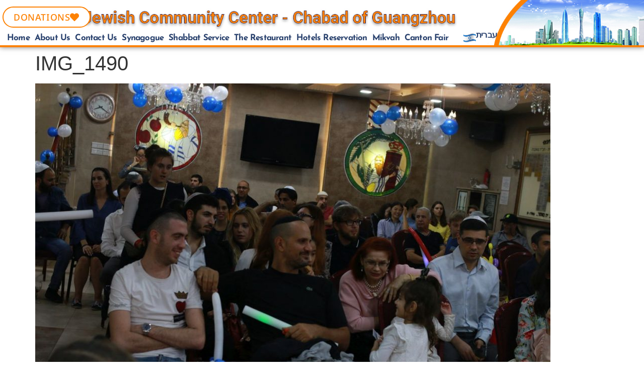

--- FILE ---
content_type: text/css; charset=UTF-8
request_url: https://chabadgz.com/wp-content/uploads/elementor/css/post-10744.css?ver=1767848376
body_size: 32
content:
.elementor-kit-10744{--e-global-color-primary:#6EC1E4;--e-global-color-secondary:#54595F;--e-global-color-text:#7A7A7A;--e-global-color-accent:#61CE70;--e-global-color-27e3a235:#4054B2;--e-global-color-582878e7:#23A455;--e-global-color-34099cbb:#000;--e-global-color-4eefaac2:#FFF;--e-global-color-9b23516:#FD8204;--e-global-color-fa728df:#2a426e;--e-global-color-2122c2e:#4F4A45;--e-global-color-f300636:#005BB5;--e-global-typography-primary-font-family:"Noto Sans Hebrew";--e-global-typography-primary-font-weight:600;--e-global-typography-secondary-font-family:"Noto Sans Hebrew";--e-global-typography-secondary-font-weight:400;--e-global-typography-text-font-family:"Noto Sans Hebrew";--e-global-typography-text-font-weight:400;--e-global-typography-accent-font-family:"Noto Sans Hebrew";--e-global-typography-accent-font-weight:500;}.elementor-kit-10744 e-page-transition{background-color:#FFBC7D;}.elementor-section.elementor-section-boxed > .elementor-container{max-width:1140px;}.e-con{--container-max-width:1140px;}.elementor-widget:not(:last-child){margin-block-end:20px;}.elementor-element{--widgets-spacing:20px 20px;--widgets-spacing-row:20px;--widgets-spacing-column:20px;}{}h1.entry-title{display:var(--page-title-display);}.e-wc-message-notice .woocommerce-message, .e-wc-message-notice .wc-block-components-notice-banner.is-success{--message-message-icon-color:var( --e-global-color-9b23516 );--message-border-type:none;}body.e-wc-message-notice .woocommerce-message .button, body.e-wc-message-notice .wc-block-components-notice-banner.is-success .button{font-size:0px;}.e-wc-info-notice .woocommerce-info, .e-wc-info-notice .wc-block-components-notice-banner.is-info{--info-message-icon-color:var( --e-global-color-fa728df );--info-border-type:none;}body.e-wc-info-notice .woocommerce-info .button, body.e-wc-info-notice .wc-block-components-notice-banner.is-info .button{font-size:0px;}@media(max-width:1024px){.elementor-section.elementor-section-boxed > .elementor-container{max-width:1024px;}.e-con{--container-max-width:1024px;}}@media(max-width:767px){.elementor-section.elementor-section-boxed > .elementor-container{max-width:767px;}.e-con{--container-max-width:767px;}body.e-wc-message-notice .woocommerce-message .button, body.e-wc-message-notice .wc-block-components-notice-banner.is-success .button{font-size:0px;}.e-wc-message-notice .woocommerce-message, .e-wc-message-notice .wc-block-components-notice-banner.is-success{--message-buttons-padding:0px 0px 0px 0px;}body.e-wc-info-notice .woocommerce-info .button, body.e-wc-info-notice .wc-block-components-notice-banner.is-info .button{font-size:0px;}.e-wc-info-notice .woocommerce-info, .e-wc-info-notice .wc-block-components-notice-banner.is-info{--info-buttons-padding:0px 0px 0px 0px;}}

--- FILE ---
content_type: text/css; charset=UTF-8
request_url: https://chabadgz.com/wp-content/uploads/elementor/css/post-9279.css?ver=1767848377
body_size: 1637
content:
.elementor-9279 .elementor-element.elementor-element-abe865f > .elementor-container > .elementor-column > .elementor-widget-wrap{align-content:center;align-items:center;}.elementor-9279 .elementor-element.elementor-element-abe865f:not(.elementor-motion-effects-element-type-background), .elementor-9279 .elementor-element.elementor-element-abe865f > .elementor-motion-effects-container > .elementor-motion-effects-layer{background-color:#ffffff;background-image:url("https://chabadgz.com/wp-content/uploads/2019/07/CHBAD-GZ.jpg");background-position:center center;background-repeat:no-repeat;background-size:cover;}.elementor-9279 .elementor-element.elementor-element-abe865f > .elementor-container{min-height:90px;}.elementor-9279 .elementor-element.elementor-element-abe865f{border-style:solid;border-width:0px 0px 4px 0px;border-color:#fd8204;box-shadow:0px 0px 10px 0px rgba(0,0,0,0.5);transition:background 0.3s, border 0.3s, border-radius 0.3s, box-shadow 0.3s;margin-top:0px;margin-bottom:0px;padding:0px 0px 0px 0px;z-index:30;}.elementor-9279 .elementor-element.elementor-element-abe865f, .elementor-9279 .elementor-element.elementor-element-abe865f > .elementor-background-overlay{border-radius:0px 0px 0px 0px;}.elementor-9279 .elementor-element.elementor-element-abe865f > .elementor-background-overlay{transition:background 0.3s, border-radius 0.3s, opacity 0.3s;}.elementor-bc-flex-widget .elementor-9279 .elementor-element.elementor-element-14fc238.elementor-column .elementor-widget-wrap{align-items:flex-end;}.elementor-9279 .elementor-element.elementor-element-14fc238.elementor-column.elementor-element[data-element_type="column"] > .elementor-widget-wrap.elementor-element-populated{align-content:flex-end;align-items:flex-end;}.elementor-9279 .elementor-element.elementor-element-14fc238 > .elementor-widget-wrap > .elementor-widget:not(.elementor-widget__width-auto):not(.elementor-widget__width-initial):not(:last-child):not(.elementor-absolute){margin-block-end:0px;}.elementor-9279 .elementor-element.elementor-element-14fc238 > .elementor-element-populated{transition:background 0.3s, border 0.3s, border-radius 0.3s, box-shadow 0.3s;margin:0px 0px -16px 0px;--e-column-margin-right:0px;--e-column-margin-left:0px;}.elementor-9279 .elementor-element.elementor-element-14fc238 > .elementor-element-populated > .elementor-background-overlay{transition:background 0.3s, border-radius 0.3s, opacity 0.3s;}.elementor-widget-button .elementor-button{background-color:var( --e-global-color-accent );font-family:var( --e-global-typography-accent-font-family ), Josefin Sans;font-weight:var( --e-global-typography-accent-font-weight );}.elementor-widget-button .wpcf7 input:not([type="submit"]){background-color:var( --e-global-color-primary );}.elementor-widget-button .wpcf7 select{background-color:var( --e-global-color-primary );}.elementor-widget-button .wpcf7 textarea{background-color:var( --e-global-color-primary );}.elementor-widget-button .wpcf7 label{font-family:var( --e-global-typography-primary-font-family ), Josefin Sans;font-weight:var( --e-global-typography-primary-font-weight );color:var( --e-global-color-primary );}.elementor-widget-button ::placeholder{font-family:var( --e-global-typography-primary-font-family ), Josefin Sans;font-weight:var( --e-global-typography-primary-font-weight );color:var( --e-global-color-primary );}.elementor-widget-button .wpcf7-submit{font-family:var( --e-global-typography-primary-font-family ), Josefin Sans;font-weight:var( --e-global-typography-primary-font-weight );color:var( --e-global-color-primary );background-color:var( --e-global-color-primary );}.elementor-widget-button .wpcf7 input[type="submit"]:hover{color:var( --e-global-color-primary );background-color:var( --e-global-color-primary );}.elementor-9279 .elementor-element.elementor-element-4077f7dc .elementor-button{background-color:#ffffff;font-size:18px;font-weight:500;letter-spacing:0.6px;fill:#fd8204;color:#fd8204;border-style:solid;border-width:2px 2px 2px 2px;border-radius:50px 50px 50px 50px;}.elementor-9279 .elementor-element.elementor-element-4077f7dc .elementor-button:hover, .elementor-9279 .elementor-element.elementor-element-4077f7dc .elementor-button:focus{background-color:#fd8204;color:#ffffff;}.elementor-9279 .elementor-element.elementor-element-4077f7dc{width:initial;max-width:initial;top:13px;}.elementor-9279 .elementor-element.elementor-element-4077f7dc > .elementor-widget-container{margin:0px 0px 0px 0px;}body:not(.rtl) .elementor-9279 .elementor-element.elementor-element-4077f7dc{left:5px;}body.rtl .elementor-9279 .elementor-element.elementor-element-4077f7dc{right:5px;}.elementor-9279 .elementor-element.elementor-element-4077f7dc .elementor-button-content-wrapper{flex-direction:row-reverse;}.elementor-9279 .elementor-element.elementor-element-4077f7dc .elementor-button .elementor-button-content-wrapper{gap:4px;}.elementor-9279 .elementor-element.elementor-element-4077f7dc .elementor-button:hover svg, .elementor-9279 .elementor-element.elementor-element-4077f7dc .elementor-button:focus svg{fill:#ffffff;}.elementor-widget-nav-menu .wpcf7 input:not([type="submit"]){background-color:var( --e-global-color-primary );}.elementor-widget-nav-menu .wpcf7 select{background-color:var( --e-global-color-primary );}.elementor-widget-nav-menu .wpcf7 textarea{background-color:var( --e-global-color-primary );}.elementor-widget-nav-menu .wpcf7 label{font-family:var( --e-global-typography-primary-font-family ), Josefin Sans;font-weight:var( --e-global-typography-primary-font-weight );color:var( --e-global-color-primary );}.elementor-widget-nav-menu ::placeholder{font-family:var( --e-global-typography-primary-font-family ), Josefin Sans;font-weight:var( --e-global-typography-primary-font-weight );color:var( --e-global-color-primary );}.elementor-widget-nav-menu .wpcf7-submit{font-family:var( --e-global-typography-primary-font-family ), Josefin Sans;font-weight:var( --e-global-typography-primary-font-weight );color:var( --e-global-color-primary );background-color:var( --e-global-color-primary );}.elementor-widget-nav-menu .wpcf7 input[type="submit"]:hover{color:var( --e-global-color-primary );background-color:var( --e-global-color-primary );}.elementor-widget-nav-menu .elementor-nav-menu .elementor-item{font-family:var( --e-global-typography-primary-font-family ), Josefin Sans;font-weight:var( --e-global-typography-primary-font-weight );}.elementor-widget-nav-menu .elementor-nav-menu--main .elementor-item{color:var( --e-global-color-text );fill:var( --e-global-color-text );}.elementor-widget-nav-menu .elementor-nav-menu--main .elementor-item:hover,
					.elementor-widget-nav-menu .elementor-nav-menu--main .elementor-item.elementor-item-active,
					.elementor-widget-nav-menu .elementor-nav-menu--main .elementor-item.highlighted,
					.elementor-widget-nav-menu .elementor-nav-menu--main .elementor-item:focus{color:var( --e-global-color-accent );fill:var( --e-global-color-accent );}.elementor-widget-nav-menu .elementor-nav-menu--main:not(.e--pointer-framed) .elementor-item:before,
					.elementor-widget-nav-menu .elementor-nav-menu--main:not(.e--pointer-framed) .elementor-item:after{background-color:var( --e-global-color-accent );}.elementor-widget-nav-menu .e--pointer-framed .elementor-item:before,
					.elementor-widget-nav-menu .e--pointer-framed .elementor-item:after{border-color:var( --e-global-color-accent );}.elementor-widget-nav-menu{--e-nav-menu-divider-color:var( --e-global-color-text );}.elementor-widget-nav-menu .elementor-nav-menu--dropdown .elementor-item, .elementor-widget-nav-menu .elementor-nav-menu--dropdown  .elementor-sub-item{font-family:var( --e-global-typography-accent-font-family ), Josefin Sans;font-weight:var( --e-global-typography-accent-font-weight );}.elementor-9279 .elementor-element.elementor-element-527430fc > .elementor-widget-container{margin:0px 0px -5px 0px;padding:15px 4px 0px 4px;}.elementor-9279 .elementor-element.elementor-element-527430fc .elementor-menu-toggle{margin:0 auto;}.elementor-9279 .elementor-element.elementor-element-527430fc .elementor-nav-menu .elementor-item{font-family:"Josefin Sans", Josefin Sans;font-size:17px;font-weight:700;text-transform:capitalize;line-height:0.1em;letter-spacing:-0.8px;}.elementor-9279 .elementor-element.elementor-element-527430fc .elementor-nav-menu--main .elementor-item{color:#2a426e;fill:#2a426e;padding-left:0px;padding-right:0px;padding-top:11px;padding-bottom:11px;}.elementor-9279 .elementor-element.elementor-element-527430fc .elementor-nav-menu--main .elementor-item:hover,
					.elementor-9279 .elementor-element.elementor-element-527430fc .elementor-nav-menu--main .elementor-item.elementor-item-active,
					.elementor-9279 .elementor-element.elementor-element-527430fc .elementor-nav-menu--main .elementor-item.highlighted,
					.elementor-9279 .elementor-element.elementor-element-527430fc .elementor-nav-menu--main .elementor-item:focus{color:#fd8204;fill:#fd8204;}.elementor-9279 .elementor-element.elementor-element-527430fc .elementor-nav-menu--main:not(.e--pointer-framed) .elementor-item:before,
					.elementor-9279 .elementor-element.elementor-element-527430fc .elementor-nav-menu--main:not(.e--pointer-framed) .elementor-item:after{background-color:#fd8204;}.elementor-9279 .elementor-element.elementor-element-527430fc .e--pointer-framed .elementor-item:before,
					.elementor-9279 .elementor-element.elementor-element-527430fc .e--pointer-framed .elementor-item:after{border-color:#fd8204;}.elementor-9279 .elementor-element.elementor-element-527430fc{--e-nav-menu-horizontal-menu-item-margin:calc( 10px / 2 );--nav-menu-icon-size:15px;}.elementor-9279 .elementor-element.elementor-element-527430fc .elementor-nav-menu--main:not(.elementor-nav-menu--layout-horizontal) .elementor-nav-menu > li:not(:last-child){margin-bottom:10px;}.elementor-9279 .elementor-element.elementor-element-b366d6d > .elementor-container > .elementor-column > .elementor-widget-wrap{align-content:center;align-items:center;}.elementor-9279 .elementor-element.elementor-element-b366d6d:not(.elementor-motion-effects-element-type-background), .elementor-9279 .elementor-element.elementor-element-b366d6d > .elementor-motion-effects-container > .elementor-motion-effects-layer{background-color:#ffffff;}.elementor-9279 .elementor-element.elementor-element-b366d6d{border-style:solid;border-width:0px 0px 4px 0px;border-color:#fd8204;transition:background 0.3s, border 0.3s, border-radius 0.3s, box-shadow 0.3s;padding:5px 020px 5px 20px;z-index:32;}.elementor-9279 .elementor-element.elementor-element-b366d6d > .elementor-background-overlay{transition:background 0.3s, border-radius 0.3s, opacity 0.3s;}.elementor-9279 .elementor-element.elementor-element-2726c910 .elementor-menu-toggle{margin:0 auto;background-color:rgba(255,255,255,0);}.elementor-9279 .elementor-element.elementor-element-2726c910 .elementor-nav-menu .elementor-item{font-family:"Josefin Sans", Josefin Sans;font-size:17px;font-weight:700;}.elementor-9279 .elementor-element.elementor-element-2726c910 .elementor-nav-menu--main .elementor-item:hover,
					.elementor-9279 .elementor-element.elementor-element-2726c910 .elementor-nav-menu--main .elementor-item.elementor-item-active,
					.elementor-9279 .elementor-element.elementor-element-2726c910 .elementor-nav-menu--main .elementor-item.highlighted,
					.elementor-9279 .elementor-element.elementor-element-2726c910 .elementor-nav-menu--main .elementor-item:focus{color:#fd8204;fill:#fd8204;}.elementor-9279 .elementor-element.elementor-element-2726c910 .elementor-nav-menu--main .elementor-item{padding-left:27px;padding-right:27px;}.elementor-9279 .elementor-element.elementor-element-2726c910 .elementor-nav-menu--dropdown a:hover,
					.elementor-9279 .elementor-element.elementor-element-2726c910 .elementor-nav-menu--dropdown a:focus,
					.elementor-9279 .elementor-element.elementor-element-2726c910 .elementor-nav-menu--dropdown a.elementor-item-active,
					.elementor-9279 .elementor-element.elementor-element-2726c910 .elementor-nav-menu--dropdown a.highlighted,
					.elementor-9279 .elementor-element.elementor-element-2726c910 .elementor-menu-toggle:hover,
					.elementor-9279 .elementor-element.elementor-element-2726c910 .elementor-menu-toggle:focus{color:#54595f;}.elementor-9279 .elementor-element.elementor-element-2726c910 .elementor-nav-menu--dropdown a:hover,
					.elementor-9279 .elementor-element.elementor-element-2726c910 .elementor-nav-menu--dropdown a:focus,
					.elementor-9279 .elementor-element.elementor-element-2726c910 .elementor-nav-menu--dropdown a.elementor-item-active,
					.elementor-9279 .elementor-element.elementor-element-2726c910 .elementor-nav-menu--dropdown a.highlighted{background-color:rgba(253,130,4,0.58);}.elementor-9279 .elementor-element.elementor-element-2726c910 .elementor-nav-menu--dropdown .elementor-item, .elementor-9279 .elementor-element.elementor-element-2726c910 .elementor-nav-menu--dropdown  .elementor-sub-item{font-family:"Montserrat", Josefin Sans;}.elementor-9279 .elementor-element.elementor-element-2726c910 div.elementor-menu-toggle{color:#fd8204;}.elementor-9279 .elementor-element.elementor-element-2726c910 div.elementor-menu-toggle svg{fill:#fd8204;}.elementor-9279 .elementor-element.elementor-element-2726c910 div.elementor-menu-toggle:hover, .elementor-9279 .elementor-element.elementor-element-2726c910 div.elementor-menu-toggle:focus{color:#7a7a7a;}.elementor-9279 .elementor-element.elementor-element-2726c910 div.elementor-menu-toggle:hover svg, .elementor-9279 .elementor-element.elementor-element-2726c910 div.elementor-menu-toggle:focus svg{fill:#7a7a7a;}.elementor-9279 .elementor-element.elementor-element-2726c910{--nav-menu-icon-size:31px;}.elementor-9279 .elementor-element.elementor-element-b67a6d5 > .elementor-element-populated{transition:background 0.3s, border 0.3s, border-radius 0.3s, box-shadow 0.3s;margin:0px 0px 0px 0px;--e-column-margin-right:0px;--e-column-margin-left:0px;}.elementor-9279 .elementor-element.elementor-element-b67a6d5 > .elementor-element-populated > .elementor-background-overlay{transition:background 0.3s, border-radius 0.3s, opacity 0.3s;}.elementor-9279 .elementor-element.elementor-element-ae5f77f > .elementor-container > .elementor-column > .elementor-widget-wrap{align-content:center;align-items:center;}.elementor-9279 .elementor-element.elementor-element-ae5f77f > .elementor-container{max-width:1600px;}.elementor-9279 .elementor-element.elementor-element-ae5f77f{transition:background 0.3s, border 0.3s, border-radius 0.3s, box-shadow 0.3s;margin-top:0px;margin-bottom:0px;}.elementor-9279 .elementor-element.elementor-element-ae5f77f > .elementor-background-overlay{transition:background 0.3s, border-radius 0.3s, opacity 0.3s;}.elementor-9279 .elementor-element.elementor-element-0e96802 > .elementor-widget-wrap > .elementor-widget:not(.elementor-widget__width-auto):not(.elementor-widget__width-initial):not(:last-child):not(.elementor-absolute){margin-block-end:0px;}.elementor-9279 .elementor-element.elementor-element-0e96802 > .elementor-element-populated >  .elementor-background-overlay{opacity:0.5;}.elementor-9279 .elementor-element.elementor-element-0e96802 > .elementor-element-populated{transition:background 0.3s, border 0.3s, border-radius 0.3s, box-shadow 0.3s;margin:0px 0px 0px 0px;--e-column-margin-right:0px;--e-column-margin-left:0px;padding:0px 0px 0px 0px;}.elementor-9279 .elementor-element.elementor-element-0e96802 > .elementor-element-populated > .elementor-background-overlay{transition:background 0.3s, border-radius 0.3s, opacity 0.3s;}.elementor-widget-image .wpcf7 input:not([type="submit"]){background-color:var( --e-global-color-primary );}.elementor-widget-image .wpcf7 select{background-color:var( --e-global-color-primary );}.elementor-widget-image .wpcf7 textarea{background-color:var( --e-global-color-primary );}.elementor-widget-image .wpcf7 label{font-family:var( --e-global-typography-primary-font-family ), Josefin Sans;font-weight:var( --e-global-typography-primary-font-weight );color:var( --e-global-color-primary );}.elementor-widget-image ::placeholder{font-family:var( --e-global-typography-primary-font-family ), Josefin Sans;font-weight:var( --e-global-typography-primary-font-weight );color:var( --e-global-color-primary );}.elementor-widget-image .wpcf7-submit{font-family:var( --e-global-typography-primary-font-family ), Josefin Sans;font-weight:var( --e-global-typography-primary-font-weight );color:var( --e-global-color-primary );background-color:var( --e-global-color-primary );}.elementor-widget-image .wpcf7 input[type="submit"]:hover{color:var( --e-global-color-primary );background-color:var( --e-global-color-primary );}.elementor-widget-image .widget-image-caption{color:var( --e-global-color-text );font-family:var( --e-global-typography-text-font-family ), Josefin Sans;font-weight:var( --e-global-typography-text-font-weight );}.elementor-9279 .elementor-element.elementor-element-0f9cb15 > .elementor-widget-container{margin:0px 0px 0px 0px;padding:0px 0px 0px 0px;}.elementor-9279 .elementor-element.elementor-element-0f9cb15{text-align:center;}.elementor-9279 .elementor-element.elementor-element-0f9cb15 img{width:100%;max-width:100%;filter:brightness( 100% ) contrast( 100% ) saturate( 100% ) blur( 0px ) hue-rotate( 0deg );}.elementor-9279 .elementor-element.elementor-element-0cd1281.elementor-column > .elementor-widget-wrap{justify-content:space-around;}.elementor-9279 .elementor-element.elementor-element-241fa7d .elementor-button{background-color:var( --e-global-color-9b23516 );font-family:"Noto Sans Hebrew", Josefin Sans;font-weight:300;text-transform:capitalize;box-shadow:3px 5px 12px 1px rgba(0, 0, 0, 0.09);}.elementor-9279 .elementor-element.elementor-element-241fa7d{width:auto;max-width:auto;}.elementor-9279 .elementor-element.elementor-element-0f4c77c .elementor-button{background-color:var( --e-global-color-9b23516 );font-family:"Noto Sans Hebrew", Josefin Sans;font-weight:300;text-transform:capitalize;box-shadow:3px 5px 12px 1px rgba(0, 0, 0, 0.09);}.elementor-9279 .elementor-element.elementor-element-0f4c77c{width:auto;max-width:auto;}.elementor-9279 .elementor-element.elementor-element-8166ec0 .elementor-button{background-color:var( --e-global-color-9b23516 );font-family:"Noto Sans Hebrew", Josefin Sans;font-weight:300;text-transform:capitalize;box-shadow:3px 5px 12px 1px rgba(0, 0, 0, 0.09);}.elementor-9279 .elementor-element.elementor-element-8166ec0{width:auto;max-width:auto;}.elementor-9279 .elementor-element.elementor-element-42e99e1 .elementor-button{background-color:var( --e-global-color-34099cbb );font-family:"Noto Sans Hebrew", Josefin Sans;font-weight:300;text-transform:capitalize;box-shadow:3px 5px 12px 1px rgba(0, 0, 0, 0.09);}.elementor-9279 .elementor-element.elementor-element-42e99e1{width:auto;max-width:auto;}.elementor-9279 .elementor-element.elementor-element-42e99e1 .elementor-button-content-wrapper{flex-direction:row;}.elementor-theme-builder-content-area{height:400px;}.elementor-location-header:before, .elementor-location-footer:before{content:"";display:table;clear:both;}@media(min-width:768px){.elementor-9279 .elementor-element.elementor-element-30eb432{width:25%;}.elementor-9279 .elementor-element.elementor-element-b67a6d5{width:75%;}}@media(max-width:1024px){.elementor-9279 .elementor-element.elementor-element-abe865f > .elementor-container{min-height:124px;}.elementor-9279 .elementor-element.elementor-element-abe865f{padding:00px 20px 0px 20px;}.elementor-9279 .elementor-element.elementor-element-14fc238 > .elementor-element-populated{padding:0px 0px 0px 70px;}.elementor-9279 .elementor-element.elementor-element-b366d6d{padding:20px 20px 20px 20px;}}@media(max-width:767px){.elementor-9279 .elementor-element.elementor-element-abe865f > .elementor-container{min-height:80px;}.elementor-9279 .elementor-element.elementor-element-abe865f{padding:0px 20px 0px 20px;}.elementor-9279 .elementor-element.elementor-element-14fc238{width:70%;}.elementor-9279 .elementor-element.elementor-element-b366d6d{border-width:0px 0px 4px 0px;padding:5px 5px 5px 05px;}.elementor-9279 .elementor-element.elementor-element-30eb432{width:20%;}.elementor-9279 .elementor-element.elementor-element-2726c910 .elementor-nav-menu--main > .elementor-nav-menu > li > .elementor-nav-menu--dropdown, .elementor-9279 .elementor-element.elementor-element-2726c910 .elementor-nav-menu__container.elementor-nav-menu--dropdown{margin-top:14px !important;}.elementor-9279 .elementor-element.elementor-element-b67a6d5{width:75%;}.elementor-9279 .elementor-element.elementor-element-ae5f77f{padding:0px 0px 0px 0px;}.elementor-9279 .elementor-element.elementor-element-0e96802{width:100%;}.elementor-9279 .elementor-element.elementor-element-0f9cb15 > .elementor-widget-container{margin:-20px -20px -20px -20px;}.elementor-9279 .elementor-element.elementor-element-0f9cb15{text-align:center;}.elementor-9279 .elementor-element.elementor-element-0f9cb15 img{width:100%;max-width:100%;}}@media(max-width:1024px) and (min-width:768px){.elementor-9279 .elementor-element.elementor-element-14fc238{width:50%;}.elementor-9279 .elementor-element.elementor-element-30eb432{width:35%;}.elementor-9279 .elementor-element.elementor-element-b67a6d5{width:50%;}}
















/* Start custom CSS */.flagil {
    margin-bottom: -9px;
    margin-left: 20px;
    margin-top: 5px;
    font-family: noto sans hebrew;
}/* End custom CSS */
